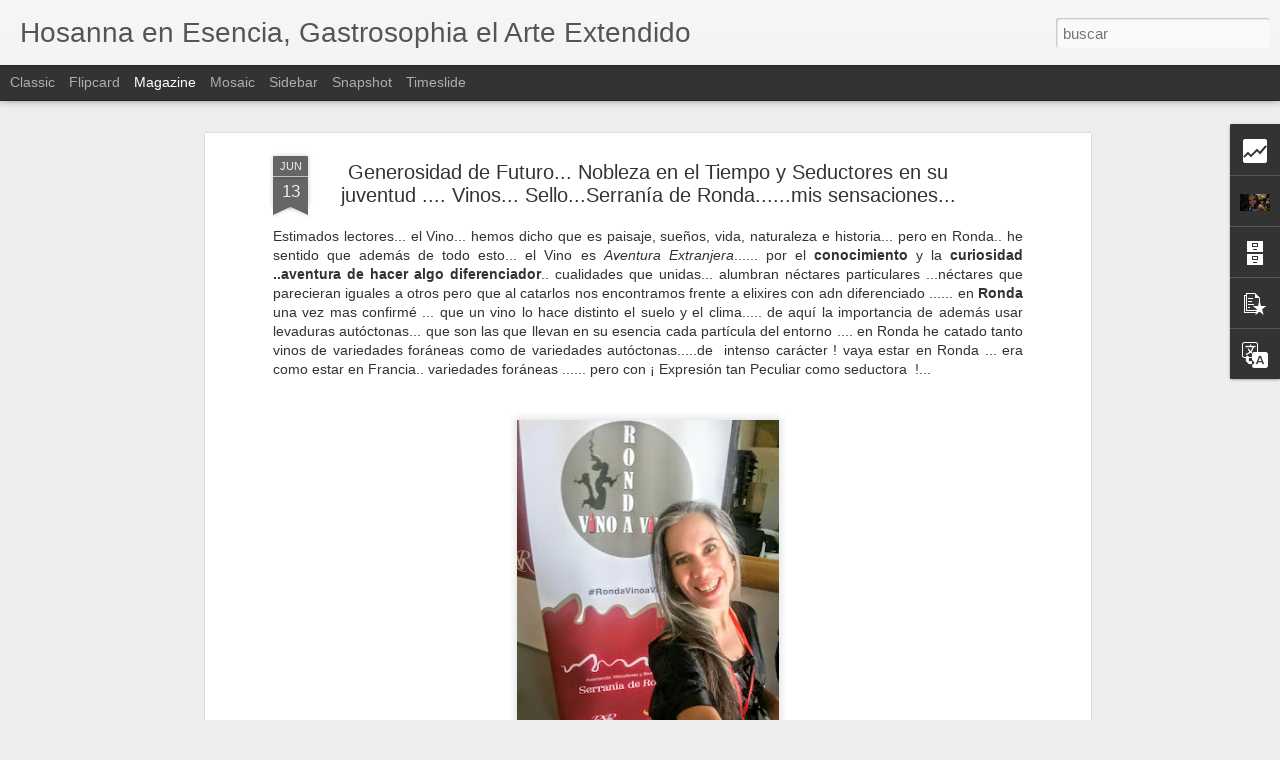

--- FILE ---
content_type: text/html; charset=UTF-8
request_url: http://curiosidades-by-queridilla.blogspot.com/b/stats?style=BLACK_TRANSPARENT&timeRange=ALL_TIME&token=APq4FmA6AJhRob_ciR99HX2ZAfyTGABxEN5BtX3NjsJHqVTt7WAn4GZ_rYIUoL1NFrAsNQXrlfCafM_DCKwkK2yDSVQ3pwz7Zw&v=0&action=initial&widgetId=Stats1&responseType=js
body_size: 258
content:
{"total":1469482,"sparklineOptions":{"backgroundColor":{"fillOpacity":0.1,"fill":"#000000"},"series":[{"areaOpacity":0.3,"color":"#202020"}]},"sparklineData":[[0,35],[1,60],[2,40],[3,39],[4,34],[5,35],[6,34],[7,34],[8,37],[9,31],[10,34],[11,61],[12,37],[13,37],[14,42],[15,45],[16,45],[17,37],[18,47],[19,100],[20,75],[21,39],[22,33],[23,48],[24,40],[25,35],[26,86],[27,36],[28,32],[29,8]],"nextTickMs":1800000}

--- FILE ---
content_type: text/html; charset=UTF-8
request_url: http://curiosidades-by-queridilla.blogspot.com/b/stats?style=BLACK_TRANSPARENT&timeRange=ALL_TIME&token=APq4FmBBxy2wYgrSSZbcD2sDGGov-PI0Olha6khnbuxmAilC6HAEMY1dkr-m9HYYAY9COQ-Pm_Lf2DJEAirAd5upV-XVrawWuA&v=0&action=initial&widgetId=Stats1&responseType=js
body_size: 258
content:
{"total":1469482,"sparklineOptions":{"backgroundColor":{"fillOpacity":0.1,"fill":"#000000"},"series":[{"areaOpacity":0.3,"color":"#202020"}]},"sparklineData":[[0,35],[1,60],[2,40],[3,39],[4,34],[5,35],[6,34],[7,34],[8,37],[9,31],[10,34],[11,61],[12,37],[13,37],[14,42],[15,45],[16,45],[17,37],[18,47],[19,100],[20,75],[21,39],[22,33],[23,48],[24,40],[25,35],[26,86],[27,36],[28,32],[29,8]],"nextTickMs":1800000}

--- FILE ---
content_type: text/javascript; charset=UTF-8
request_url: http://curiosidades-by-queridilla.blogspot.com/?v=0&action=initial&widgetId=Stats1&responseType=js&xssi_token=AOuZoY6sNaB0ZkTvZafBAk4jx4ZX8E5QrQ%3A1768791656837
body_size: 401
content:
try {
_WidgetManager._HandleControllerResult('Stats1', 'initial',{'title': 'Vistas de p\xe1gina en total', 'showGraphicalCounter': false, 'showAnimatedCounter': false, 'showSparkline': false, 'statsUrl': '//curiosidades-by-queridilla.blogspot.com/b/stats?style\x3dBLACK_TRANSPARENT\x26timeRange\x3dALL_TIME\x26token\x3dAPq4FmBBxy2wYgrSSZbcD2sDGGov-PI0Olha6khnbuxmAilC6HAEMY1dkr-m9HYYAY9COQ-Pm_Lf2DJEAirAd5upV-XVrawWuA'});
} catch (e) {
  if (typeof log != 'undefined') {
    log('HandleControllerResult failed: ' + e);
  }
}


--- FILE ---
content_type: text/javascript; charset=UTF-8
request_url: http://curiosidades-by-queridilla.blogspot.com/?v=0&action=initial&widgetId=Stats1&responseType=js&xssi_token=AOuZoY6sNaB0ZkTvZafBAk4jx4ZX8E5QrQ%3A1768791656837
body_size: 402
content:
try {
_WidgetManager._HandleControllerResult('Stats1', 'initial',{'title': 'Vistas de p\xe1gina en total', 'showGraphicalCounter': false, 'showAnimatedCounter': false, 'showSparkline': false, 'statsUrl': '//curiosidades-by-queridilla.blogspot.com/b/stats?style\x3dBLACK_TRANSPARENT\x26timeRange\x3dALL_TIME\x26token\x3dAPq4FmA6AJhRob_ciR99HX2ZAfyTGABxEN5BtX3NjsJHqVTt7WAn4GZ_rYIUoL1NFrAsNQXrlfCafM_DCKwkK2yDSVQ3pwz7Zw'});
} catch (e) {
  if (typeof log != 'undefined') {
    log('HandleControllerResult failed: ' + e);
  }
}
